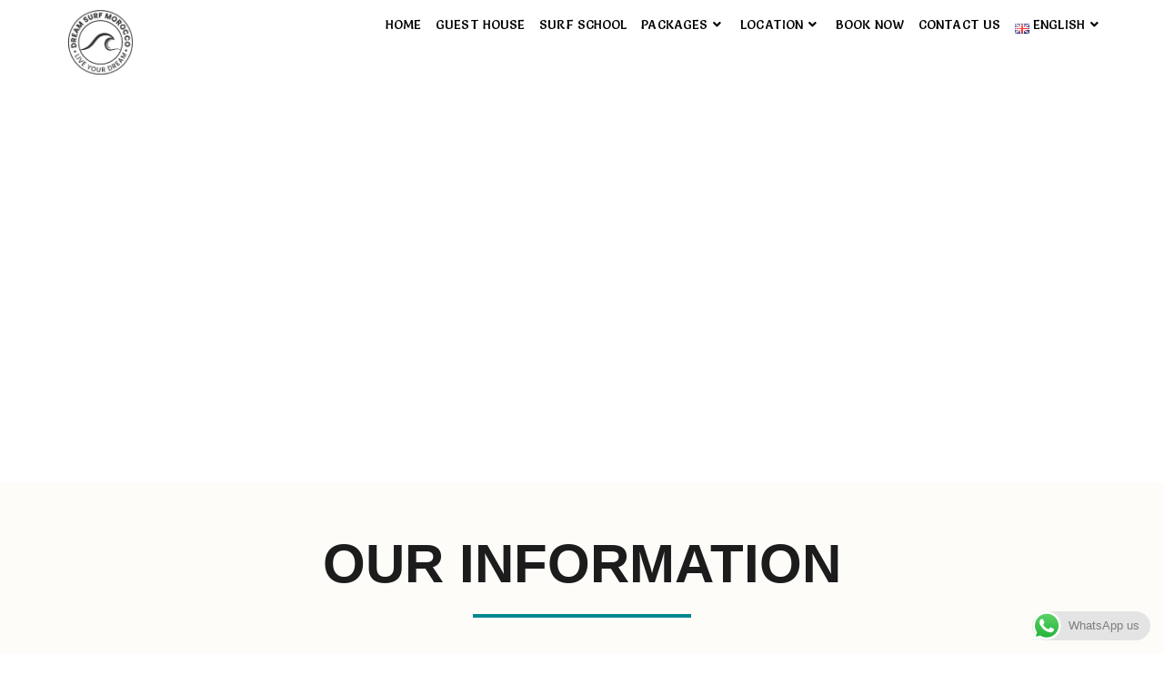

--- FILE ---
content_type: text/css
request_url: https://dreamsurfmorocco.com/wp-content/uploads/elementor/css/post-12.css?ver=1756326561
body_size: 2512
content:
.elementor-12 .elementor-element.elementor-element-fa4f87b > .elementor-background-overlay{background-color:#2A2A2A;background-image:url("https://dreamsurfmorocco.com/wp-content/uploads/2025/06/surfcamp-Tamraght-scaled.jpeg");background-position:center center;background-size:cover;opacity:0.83;transition:background 0.3s, border-radius 0.3s, opacity 0.3s;}.elementor-12 .elementor-element.elementor-element-fa4f87b > .elementor-container{max-width:1094px;}.elementor-12 .elementor-element.elementor-element-fa4f87b .elementor-background-overlay{filter:brightness( 90% ) contrast( 120% ) saturate( 170% ) blur( 0px ) hue-rotate( 0deg );}.elementor-12 .elementor-element.elementor-element-fa4f87b{transition:background 0.3s, border 0.3s, border-radius 0.3s, box-shadow 0.3s;padding:170px 0px 150px 0px;}.elementor-widget-heading .elementor-heading-title{font-family:var( --e-global-typography-primary-font-family ), Sans-serif;font-weight:var( --e-global-typography-primary-font-weight );color:var( --e-global-color-primary );}.elementor-12 .elementor-element.elementor-element-13b0d01{text-align:center;}.elementor-12 .elementor-element.elementor-element-13b0d01 .elementor-heading-title{font-family:"Helvetica", Sans-serif;font-size:72px;font-weight:700;text-transform:uppercase;color:#FFFFFF;}.elementor-widget-divider{--divider-color:var( --e-global-color-secondary );}.elementor-widget-divider .elementor-divider__text{color:var( --e-global-color-secondary );font-family:var( --e-global-typography-secondary-font-family ), Sans-serif;font-weight:var( --e-global-typography-secondary-font-weight );}.elementor-widget-divider.elementor-view-stacked .elementor-icon{background-color:var( --e-global-color-secondary );}.elementor-widget-divider.elementor-view-framed .elementor-icon, .elementor-widget-divider.elementor-view-default .elementor-icon{color:var( --e-global-color-secondary );border-color:var( --e-global-color-secondary );}.elementor-widget-divider.elementor-view-framed .elementor-icon, .elementor-widget-divider.elementor-view-default .elementor-icon svg{fill:var( --e-global-color-secondary );}.elementor-12 .elementor-element.elementor-element-3dff0d9{--divider-border-style:solid;--divider-color:#ffffff;--divider-border-width:2px;}.elementor-12 .elementor-element.elementor-element-3dff0d9 .elementor-divider-separator{width:200px;margin:0 auto;margin-center:0;}.elementor-12 .elementor-element.elementor-element-3dff0d9 .elementor-divider{text-align:center;padding-block-start:2px;padding-block-end:2px;}.elementor-widget-text-editor{font-family:var( --e-global-typography-text-font-family ), Sans-serif;font-weight:var( --e-global-typography-text-font-weight );color:var( --e-global-color-text );}.elementor-widget-text-editor.elementor-drop-cap-view-stacked .elementor-drop-cap{background-color:var( --e-global-color-primary );}.elementor-widget-text-editor.elementor-drop-cap-view-framed .elementor-drop-cap, .elementor-widget-text-editor.elementor-drop-cap-view-default .elementor-drop-cap{color:var( --e-global-color-primary );border-color:var( --e-global-color-primary );}.elementor-12 .elementor-element.elementor-element-29fafc0{width:var( --container-widget-width, 905px );max-width:905px;--container-widget-width:905px;--container-widget-flex-grow:0;text-align:center;font-family:"Inter", Sans-serif;font-size:16px;font-weight:400;text-transform:uppercase;line-height:26px;text-shadow:0px 0px 14px rgba(0,0,0,0.3);color:#FDFEFF;}.elementor-12 .elementor-element.elementor-element-69b365c > .elementor-container > .elementor-column > .elementor-widget-wrap{align-content:center;align-items:center;}.elementor-12 .elementor-element.elementor-element-69b365c:not(.elementor-motion-effects-element-type-background), .elementor-12 .elementor-element.elementor-element-69b365c > .elementor-motion-effects-container > .elementor-motion-effects-layer{background-color:#F6F0E43D;}.elementor-12 .elementor-element.elementor-element-69b365c > .elementor-container{max-width:1265px;}.elementor-12 .elementor-element.elementor-element-69b365c{transition:background 0.3s, border 0.3s, border-radius 0.3s, box-shadow 0.3s;padding:50px 30px 50px 30px;}.elementor-12 .elementor-element.elementor-element-69b365c > .elementor-background-overlay{transition:background 0.3s, border-radius 0.3s, opacity 0.3s;}.elementor-bc-flex-widget .elementor-12 .elementor-element.elementor-element-9d7afb6.elementor-column .elementor-widget-wrap{align-items:center;}.elementor-12 .elementor-element.elementor-element-9d7afb6.elementor-column.elementor-element[data-element_type="column"] > .elementor-widget-wrap.elementor-element-populated{align-content:center;align-items:center;}.elementor-12 .elementor-element.elementor-element-c40b43d{text-align:center;}.elementor-12 .elementor-element.elementor-element-c40b43d .elementor-heading-title{font-family:"Helvetica", Sans-serif;font-size:60px;font-weight:700;text-transform:uppercase;color:#1C1C1C;}.elementor-12 .elementor-element.elementor-element-2962f8e{--divider-border-style:solid;--divider-color:#01888F;--divider-border-width:4px;}.elementor-12 .elementor-element.elementor-element-2962f8e .elementor-divider-separator{width:20%;margin:0 auto;margin-center:0;}.elementor-12 .elementor-element.elementor-element-2962f8e .elementor-divider{text-align:center;padding-block-start:5px;padding-block-end:5px;}.elementor-12 .elementor-element.elementor-element-b1cc5b0{padding:0px 0px 20px 0px;}.elementor-12 .elementor-element.elementor-element-74854f2{--grid-template-columns:repeat(0, auto);--icon-size:20px;--grid-column-gap:5px;--grid-row-gap:0px;}.elementor-12 .elementor-element.elementor-element-74854f2 .elementor-widget-container{text-align:center;}.elementor-12 .elementor-element.elementor-element-da6fad7 > .elementor-container > .elementor-column > .elementor-widget-wrap{align-content:center;align-items:center;}.elementor-12 .elementor-element.elementor-element-da6fad7 > .elementor-container{max-width:1296px;}.elementor-12 .elementor-element.elementor-element-da6fad7{transition:background 0.3s, border 0.3s, border-radius 0.3s, box-shadow 0.3s;padding:30px 30px 30px 30px;}.elementor-12 .elementor-element.elementor-element-da6fad7 > .elementor-background-overlay{transition:background 0.3s, border-radius 0.3s, opacity 0.3s;}.elementor-12 .elementor-element.elementor-element-4c76d7e > .elementor-container{max-width:1265px;}.elementor-12 .elementor-element.elementor-element-66b6d82{text-align:center;}.elementor-12 .elementor-element.elementor-element-66b6d82 .elementor-heading-title{font-family:"Helvetica", Sans-serif;font-size:60px;font-weight:700;text-transform:uppercase;color:#1C1C1C;}.elementor-12 .elementor-element.elementor-element-ce7c092{--divider-border-style:solid;--divider-color:#01888F;--divider-border-width:4px;}.elementor-12 .elementor-element.elementor-element-ce7c092 .elementor-divider-separator{width:20%;margin:0 auto;margin-center:0;}.elementor-12 .elementor-element.elementor-element-ce7c092 .elementor-divider{text-align:center;padding-block-start:5px;padding-block-end:5px;}.elementor-12 .elementor-element.elementor-element-17119b7{text-align:justify;font-family:"Muli", Sans-serif;font-size:18px;}.elementor-12 .elementor-element.elementor-element-9d90b08{text-align:left;font-family:"Muli", Sans-serif;font-size:18px;}.elementor-12 .elementor-element.elementor-element-d6b7733{transition:background 0.3s, border 0.3s, border-radius 0.3s, box-shadow 0.3s;margin-top:70px;margin-bottom:0px;}.elementor-12 .elementor-element.elementor-element-d6b7733 > .elementor-background-overlay{transition:background 0.3s, border-radius 0.3s, opacity 0.3s;}.elementor-12 .elementor-element.elementor-element-93392df{text-align:center;}.elementor-12 .elementor-element.elementor-element-93392df .elementor-heading-title{font-family:"Helvetica", Sans-serif;font-size:60px;font-weight:700;text-transform:uppercase;color:#01888F;}.elementor-12 .elementor-element.elementor-element-9012237 > .elementor-widget-container{padding:0px 300px 0px 300px;}.elementor-12 .elementor-element.elementor-element-9012237{text-align:center;font-family:"Muli", Sans-serif;font-size:18px;color:#7A7A7A;}.elementor-12 .elementor-element.elementor-element-70a976e > .elementor-container > .elementor-column > .elementor-widget-wrap{align-content:center;align-items:center;}.elementor-12 .elementor-element.elementor-element-05bc0bc > .elementor-element-populated >  .elementor-background-overlay{background-image:url("https://dreamsurfmorocco.com/wp-content/uploads/2025/06/Surf-lesson-Morocco-package--scaled.jpeg");background-position:center center;background-size:cover;opacity:1;filter:brightness( 100% ) contrast( 100% ) saturate( 139% ) blur( 0px ) hue-rotate( 0deg );}.elementor-12 .elementor-element.elementor-element-05bc0bc:hover > .elementor-element-populated >  .elementor-background-overlay{background-color:#01888F;opacity:0.37;}.elementor-bc-flex-widget .elementor-12 .elementor-element.elementor-element-05bc0bc.elementor-column .elementor-widget-wrap{align-items:center;}.elementor-12 .elementor-element.elementor-element-05bc0bc.elementor-column.elementor-element[data-element_type="column"] > .elementor-widget-wrap.elementor-element-populated{align-content:center;align-items:center;}.elementor-12 .elementor-element.elementor-element-05bc0bc.elementor-column > .elementor-widget-wrap{justify-content:center;}.elementor-12 .elementor-element.elementor-element-05bc0bc > .elementor-element-populated{transition:background 0.3s, border 0.3s, border-radius 0.3s, box-shadow 0.3s;margin:40px 40px 40px 40px;--e-column-margin-right:40px;--e-column-margin-left:40px;padding:300px 0px 300px 0px;}.elementor-12 .elementor-element.elementor-element-05bc0bc > .elementor-element-populated > .elementor-background-overlay{transition:background 0.9s, border-radius 0.3s, opacity 0.9s;}.elementor-widget-icon-box.elementor-view-stacked .elementor-icon{background-color:var( --e-global-color-primary );}.elementor-widget-icon-box.elementor-view-framed .elementor-icon, .elementor-widget-icon-box.elementor-view-default .elementor-icon{fill:var( --e-global-color-primary );color:var( --e-global-color-primary );border-color:var( --e-global-color-primary );}.elementor-widget-icon-box .elementor-icon-box-title, .elementor-widget-icon-box .elementor-icon-box-title a{font-family:var( --e-global-typography-primary-font-family ), Sans-serif;font-weight:var( --e-global-typography-primary-font-weight );}.elementor-widget-icon-box .elementor-icon-box-title{color:var( --e-global-color-primary );}.elementor-widget-icon-box:has(:hover) .elementor-icon-box-title,
					 .elementor-widget-icon-box:has(:focus) .elementor-icon-box-title{color:var( --e-global-color-primary );}.elementor-widget-icon-box .elementor-icon-box-description{font-family:var( --e-global-typography-text-font-family ), Sans-serif;font-weight:var( --e-global-typography-text-font-weight );color:var( --e-global-color-text );}.elementor-12 .elementor-element.elementor-element-2037f8a > .elementor-widget-container{border-radius:1px 1px 1px 1px;}.elementor-12 .elementor-element.elementor-element-2037f8a .elementor-icon-box-wrapper{text-align:center;}.elementor-12 .elementor-element.elementor-element-2037f8a .elementor-icon-box-title{margin-bottom:9px;text-shadow:0px 0px 10px rgba(0,0,0,0.3);color:#ffffff;}.elementor-12 .elementor-element.elementor-element-2037f8a .elementor-icon-box-title, .elementor-12 .elementor-element.elementor-element-2037f8a .elementor-icon-box-title a{font-family:"Passion One", Sans-serif;font-size:55px;font-weight:normal;line-height:0.8em;letter-spacing:1px;}.elementor-12 .elementor-element.elementor-element-2037f8a .elementor-icon-box-description{font-family:"Roboto", Sans-serif;font-size:20px;font-weight:400;color:#FFFFFF;}.elementor-widget-button .elementor-button{background-color:var( --e-global-color-accent );font-family:var( --e-global-typography-accent-font-family ), Sans-serif;font-weight:var( --e-global-typography-accent-font-weight );}.elementor-12 .elementor-element.elementor-element-46bc64c .elementor-button{background-color:#0000004D;font-family:"Poppins", Sans-serif;font-size:22px;font-weight:800;text-transform:uppercase;font-style:normal;text-decoration:none;line-height:1em;letter-spacing:0px;word-spacing:0em;fill:#FFFFFF;color:#FFFFFF;border-style:solid;border-width:3px 3px 3px 3px;border-color:#FFFFFF;padding:16px 55px 16px 55px;}.elementor-12 .elementor-element.elementor-element-46bc64c .elementor-button:hover, .elementor-12 .elementor-element.elementor-element-46bc64c .elementor-button:focus{background-color:#01888F;color:#FFFFFF;}.elementor-12 .elementor-element.elementor-element-46bc64c > .elementor-widget-container{margin:0% 0% 0% 0%;}.elementor-12 .elementor-element.elementor-element-46bc64c .elementor-button:hover svg, .elementor-12 .elementor-element.elementor-element-46bc64c .elementor-button:focus svg{fill:#FFFFFF;}.elementor-12 .elementor-element.elementor-element-8f3717d > .elementor-element-populated >  .elementor-background-overlay{background-image:url("https://dreamsurfmorocco.com/wp-content/uploads/2025/06/Surf-guiding-Morocco-package1-scaled.jpeg");background-position:-395px 0px;background-size:cover;opacity:1;filter:brightness( 100% ) contrast( 100% ) saturate( 139% ) blur( 0px ) hue-rotate( 0deg );}.elementor-12 .elementor-element.elementor-element-8f3717d:hover > .elementor-element-populated >  .elementor-background-overlay{background-color:#01888F;opacity:0.37;}.elementor-bc-flex-widget .elementor-12 .elementor-element.elementor-element-8f3717d.elementor-column .elementor-widget-wrap{align-items:center;}.elementor-12 .elementor-element.elementor-element-8f3717d.elementor-column.elementor-element[data-element_type="column"] > .elementor-widget-wrap.elementor-element-populated{align-content:center;align-items:center;}.elementor-12 .elementor-element.elementor-element-8f3717d.elementor-column > .elementor-widget-wrap{justify-content:center;}.elementor-12 .elementor-element.elementor-element-8f3717d > .elementor-element-populated{transition:background 0.3s, border 0.3s, border-radius 0.3s, box-shadow 0.3s;margin:40px 40px 40px 40px;--e-column-margin-right:40px;--e-column-margin-left:40px;padding:300px 0px 300px 0px;}.elementor-12 .elementor-element.elementor-element-8f3717d > .elementor-element-populated > .elementor-background-overlay{transition:background 0.9s, border-radius 0.3s, opacity 0.9s;}.elementor-12 .elementor-element.elementor-element-e765345 .elementor-icon-box-wrapper{text-align:center;}.elementor-12 .elementor-element.elementor-element-e765345 .elementor-icon-box-title{margin-bottom:9px;text-shadow:0px 0px 10px rgba(0,0,0,0.3);color:#ffffff;}.elementor-12 .elementor-element.elementor-element-e765345 .elementor-icon-box-title, .elementor-12 .elementor-element.elementor-element-e765345 .elementor-icon-box-title a{font-family:"Passion One", Sans-serif;font-size:55px;font-weight:normal;line-height:0.8em;letter-spacing:1px;}.elementor-12 .elementor-element.elementor-element-e765345 .elementor-icon-box-description{font-family:"Roboto", Sans-serif;font-size:20px;font-weight:400;color:#FFFFFF;}.elementor-12 .elementor-element.elementor-element-8e914dc .elementor-button{background-color:#0000004D;font-family:"Poppins", Sans-serif;font-size:22px;font-weight:800;text-transform:uppercase;font-style:normal;text-decoration:none;line-height:1em;letter-spacing:0px;word-spacing:0em;fill:#FFFFFF;color:#FFFFFF;border-style:solid;border-width:3px 3px 3px 3px;border-color:#FFFFFF;padding:16px 55px 16px 55px;}.elementor-12 .elementor-element.elementor-element-8e914dc .elementor-button:hover, .elementor-12 .elementor-element.elementor-element-8e914dc .elementor-button:focus{background-color:#01888F;color:#FFFFFF;}.elementor-12 .elementor-element.elementor-element-8e914dc > .elementor-widget-container{margin:0% 0% 0% 0%;}.elementor-12 .elementor-element.elementor-element-8e914dc .elementor-button:hover svg, .elementor-12 .elementor-element.elementor-element-8e914dc .elementor-button:focus svg{fill:#FFFFFF;}.elementor-12 .elementor-element.elementor-element-d47e0f7 > .elementor-element-populated >  .elementor-background-overlay{background-image:url("https://dreamsurfmorocco.com/wp-content/uploads/2022/07/Yoga01.jpg");background-position:center center;background-size:cover;opacity:1;filter:brightness( 100% ) contrast( 100% ) saturate( 139% ) blur( 0px ) hue-rotate( 0deg );}.elementor-12 .elementor-element.elementor-element-d47e0f7:hover > .elementor-element-populated >  .elementor-background-overlay{background-color:#01888F;opacity:0.37;}.elementor-bc-flex-widget .elementor-12 .elementor-element.elementor-element-d47e0f7.elementor-column .elementor-widget-wrap{align-items:center;}.elementor-12 .elementor-element.elementor-element-d47e0f7.elementor-column.elementor-element[data-element_type="column"] > .elementor-widget-wrap.elementor-element-populated{align-content:center;align-items:center;}.elementor-12 .elementor-element.elementor-element-d47e0f7.elementor-column > .elementor-widget-wrap{justify-content:center;}.elementor-12 .elementor-element.elementor-element-d47e0f7 > .elementor-element-populated{transition:background 0.3s, border 0.3s, border-radius 0.3s, box-shadow 0.3s;margin:40px 40px 40px 40px;--e-column-margin-right:40px;--e-column-margin-left:40px;padding:300px 0px 300px 0px;}.elementor-12 .elementor-element.elementor-element-d47e0f7 > .elementor-element-populated > .elementor-background-overlay{transition:background 0.9s, border-radius 0.3s, opacity 0.9s;}.elementor-12 .elementor-element.elementor-element-e094cb7 .elementor-icon-box-wrapper{text-align:center;}.elementor-12 .elementor-element.elementor-element-e094cb7 .elementor-icon-box-title{margin-bottom:9px;text-shadow:0px 0px 10px rgba(0,0,0,0.3);color:#ffffff;}.elementor-12 .elementor-element.elementor-element-e094cb7 .elementor-icon-box-title, .elementor-12 .elementor-element.elementor-element-e094cb7 .elementor-icon-box-title a{font-family:"Passion One", Sans-serif;font-size:55px;font-weight:normal;line-height:0.8em;letter-spacing:1px;}.elementor-12 .elementor-element.elementor-element-e094cb7 .elementor-icon-box-description{font-family:"Roboto", Sans-serif;font-size:20px;font-weight:400;color:#FFFFFF;}.elementor-12 .elementor-element.elementor-element-aeca713 .elementor-button{background-color:#0000004D;font-family:"Poppins", Sans-serif;font-size:22px;font-weight:800;text-transform:uppercase;font-style:normal;text-decoration:none;line-height:1em;letter-spacing:0px;word-spacing:0em;fill:#FFFFFF;color:#FFFFFF;border-style:solid;border-width:3px 3px 3px 3px;border-color:#FFFFFF;padding:16px 55px 16px 55px;}.elementor-12 .elementor-element.elementor-element-aeca713 .elementor-button:hover, .elementor-12 .elementor-element.elementor-element-aeca713 .elementor-button:focus{background-color:#01888F;color:#FFFFFF;}.elementor-12 .elementor-element.elementor-element-aeca713 > .elementor-widget-container{margin:0% 0% 0% 0%;}.elementor-12 .elementor-element.elementor-element-aeca713 .elementor-button:hover svg, .elementor-12 .elementor-element.elementor-element-aeca713 .elementor-button:focus svg{fill:#FFFFFF;}.elementor-12 .elementor-element.elementor-element-8d68498{--spacer-size:50px;}@media(max-width:1024px) and (min-width:768px){.elementor-12 .elementor-element.elementor-element-05bc0bc{width:100%;}.elementor-12 .elementor-element.elementor-element-8f3717d{width:100%;}.elementor-12 .elementor-element.elementor-element-d47e0f7{width:100%;}}@media(max-width:1024px){.elementor-12 .elementor-element.elementor-element-fa4f87b{padding:60px 80px 60px 80px;}.elementor-12 .elementor-element.elementor-element-69b365c{padding:0px 30px 0px 30px;}.elementor-12 .elementor-element.elementor-element-74854f2 .elementor-widget-container{text-align:center;}.elementor-12 .elementor-element.elementor-element-74854f2{--icon-size:14px;}.elementor-12 .elementor-element.elementor-element-da6fad7{padding:0px 30px 0px 30px;}.elementor-12 .elementor-element.elementor-element-9012237 > .elementor-widget-container{padding:0px 0px 0px 0px;}.elementor-12 .elementor-element.elementor-element-2037f8a .elementor-icon-box-title{margin-bottom:0px;}.elementor-12 .elementor-element.elementor-element-2037f8a .elementor-icon-box-title, .elementor-12 .elementor-element.elementor-element-2037f8a .elementor-icon-box-title a{font-size:92px;line-height:0.8em;letter-spacing:3.1px;}.elementor-12 .elementor-element.elementor-element-46bc64c .elementor-button{font-size:14px;}.elementor-12 .elementor-element.elementor-element-8f3717d > .elementor-element-populated >  .elementor-background-overlay{background-position:center center;}.elementor-12 .elementor-element.elementor-element-e765345 .elementor-icon-box-title{margin-bottom:0px;}.elementor-12 .elementor-element.elementor-element-e765345 .elementor-icon-box-title, .elementor-12 .elementor-element.elementor-element-e765345 .elementor-icon-box-title a{font-size:92px;line-height:0.8em;letter-spacing:3.1px;}.elementor-12 .elementor-element.elementor-element-8e914dc .elementor-button{font-size:14px;}.elementor-12 .elementor-element.elementor-element-e094cb7 .elementor-icon-box-title{margin-bottom:0px;}.elementor-12 .elementor-element.elementor-element-e094cb7 .elementor-icon-box-title, .elementor-12 .elementor-element.elementor-element-e094cb7 .elementor-icon-box-title a{font-size:92px;line-height:0.8em;letter-spacing:3.1px;}.elementor-12 .elementor-element.elementor-element-aeca713 .elementor-button{font-size:14px;}}@media(max-width:767px){.elementor-12 .elementor-element.elementor-element-fa4f87b > .elementor-background-overlay{background-image:url("https://dreamsurfmorocco.com/wp-content/uploads/2025/06/surfcamp-Tamraght-scaled.jpeg");}.elementor-12 .elementor-element.elementor-element-fa4f87b{margin-top:0px;margin-bottom:0px;padding:20% 0% 10% 0%;}.elementor-12 .elementor-element.elementor-element-13b0d01 .elementor-heading-title{font-size:50px;}.elementor-12 .elementor-element.elementor-element-3dff0d9 .elementor-divider-separator{width:50%;}.elementor-12 .elementor-element.elementor-element-29fafc0{font-size:14px;line-height:21px;}.elementor-12 .elementor-element.elementor-element-69b365c{padding:0px 0px 0px 0px;}.elementor-12 .elementor-element.elementor-element-c40b43d .elementor-heading-title{font-size:50px;}.elementor-12 .elementor-element.elementor-element-74854f2 .elementor-widget-container{text-align:center;}.elementor-12 .elementor-element.elementor-element-74854f2 > .elementor-widget-container{padding:0px 0px 100px 0px;}.elementor-12 .elementor-element.elementor-element-da6fad7{padding:0px 0px 0px 0px;}.elementor-12 .elementor-element.elementor-element-66b6d82 .elementor-heading-title{font-size:50px;}.elementor-12 .elementor-element.elementor-element-93392df .elementor-heading-title{font-size:44px;}.elementor-12 .elementor-element.elementor-element-9012237 > .elementor-widget-container{padding:20px 0px 0px 0px;}.elementor-12 .elementor-element.elementor-element-05bc0bc > .elementor-element-populated >  .elementor-background-overlay{background-size:cover;}.elementor-12 .elementor-element.elementor-element-05bc0bc > .elementor-element-populated{margin:10px 10px 10px 10px;--e-column-margin-right:10px;--e-column-margin-left:10px;padding:50px 50px 50px 50px;}.elementor-12 .elementor-element.elementor-element-2037f8a > .elementor-widget-container{margin:0px 0px 0px 0px;padding:0px 0px 0px 0px;}.elementor-12 .elementor-element.elementor-element-2037f8a .elementor-icon-box-title{margin-bottom:0px;}.elementor-12 .elementor-element.elementor-element-2037f8a .elementor-icon-box-title, .elementor-12 .elementor-element.elementor-element-2037f8a .elementor-icon-box-title a{font-size:40px;line-height:1em;letter-spacing:1.2px;}.elementor-12 .elementor-element.elementor-element-2037f8a .elementor-icon-box-description{font-size:16px;}.elementor-12 .elementor-element.elementor-element-46bc64c .elementor-button{padding:15px 35px 15px 35px;}.elementor-12 .elementor-element.elementor-element-8f3717d > .elementor-element-populated{margin:10px 10px 10px 10px;--e-column-margin-right:10px;--e-column-margin-left:10px;padding:50px 50px 50px 50px;}.elementor-12 .elementor-element.elementor-element-e765345 > .elementor-widget-container{margin:0px 0px 0px 0px;padding:0px 0px 0px 0px;}.elementor-12 .elementor-element.elementor-element-e765345 .elementor-icon-box-title{margin-bottom:0px;}.elementor-12 .elementor-element.elementor-element-e765345 .elementor-icon-box-title, .elementor-12 .elementor-element.elementor-element-e765345 .elementor-icon-box-title a{font-size:40px;line-height:1em;letter-spacing:1.2px;}.elementor-12 .elementor-element.elementor-element-e765345 .elementor-icon-box-description{font-size:16px;}.elementor-12 .elementor-element.elementor-element-8e914dc .elementor-button{padding:15px 35px 15px 35px;}.elementor-12 .elementor-element.elementor-element-d47e0f7 > .elementor-element-populated{margin:10px 10px 10px 10px;--e-column-margin-right:10px;--e-column-margin-left:10px;padding:50px 50px 50px 50px;}.elementor-12 .elementor-element.elementor-element-e094cb7 > .elementor-widget-container{margin:0px 0px 0px 0px;padding:0px 0px 0px 0px;}.elementor-12 .elementor-element.elementor-element-e094cb7 .elementor-icon-box-title{margin-bottom:0px;}.elementor-12 .elementor-element.elementor-element-e094cb7 .elementor-icon-box-title, .elementor-12 .elementor-element.elementor-element-e094cb7 .elementor-icon-box-title a{font-size:40px;line-height:1em;letter-spacing:1.2px;}.elementor-12 .elementor-element.elementor-element-e094cb7 .elementor-icon-box-description{font-size:16px;}.elementor-12 .elementor-element.elementor-element-aeca713 .elementor-button{padding:15px 35px 15px 35px;}}

--- FILE ---
content_type: text/css
request_url: https://dreamsurfmorocco.com/wp-content/uploads/elementor/css/post-95.css?ver=1758774723
body_size: 309
content:
.elementor-95 .elementor-element.elementor-element-57b36dfd:not(.elementor-motion-effects-element-type-background), .elementor-95 .elementor-element.elementor-element-57b36dfd > .elementor-motion-effects-container > .elementor-motion-effects-layer{background-color:#01888F;}.elementor-95 .elementor-element.elementor-element-57b36dfd > .elementor-background-overlay{background-color:#01888F;opacity:0.01;transition:background 0.3s, border-radius 0.3s, opacity 0.3s;}.elementor-95 .elementor-element.elementor-element-57b36dfd{transition:background 0.6s, border 0.3s, border-radius 0.3s, box-shadow 0.3s;}.elementor-bc-flex-widget .elementor-95 .elementor-element.elementor-element-6abce436.elementor-column .elementor-widget-wrap{align-items:center;}.elementor-95 .elementor-element.elementor-element-6abce436.elementor-column.elementor-element[data-element_type="column"] > .elementor-widget-wrap.elementor-element-populated{align-content:center;align-items:center;}.elementor-95 .elementor-element.elementor-element-6abce436 > .elementor-element-populated{transition:background 0.3s, border 0.3s, border-radius 0.3s, box-shadow 0.3s;}.elementor-95 .elementor-element.elementor-element-6abce436 > .elementor-element-populated > .elementor-background-overlay{transition:background 0.3s, border-radius 0.3s, opacity 0.3s;}.elementor-widget-icon-list .elementor-icon-list-item:not(:last-child):after{border-color:var( --e-global-color-text );}.elementor-widget-icon-list .elementor-icon-list-icon i{color:var( --e-global-color-primary );}.elementor-widget-icon-list .elementor-icon-list-icon svg{fill:var( --e-global-color-primary );}.elementor-widget-icon-list .elementor-icon-list-item > .elementor-icon-list-text, .elementor-widget-icon-list .elementor-icon-list-item > a{font-family:var( --e-global-typography-text-font-family ), Sans-serif;font-weight:var( --e-global-typography-text-font-weight );}.elementor-widget-icon-list .elementor-icon-list-text{color:var( --e-global-color-secondary );}.elementor-95 .elementor-element.elementor-element-6673e194 .elementor-icon-list-icon i{color:#ffffff;transition:color 0.3s;}.elementor-95 .elementor-element.elementor-element-6673e194 .elementor-icon-list-icon svg{fill:#ffffff;transition:fill 0.3s;}.elementor-95 .elementor-element.elementor-element-6673e194 .elementor-icon-list-item:hover .elementor-icon-list-icon i{color:#ffffff;}.elementor-95 .elementor-element.elementor-element-6673e194 .elementor-icon-list-item:hover .elementor-icon-list-icon svg{fill:#ffffff;}.elementor-95 .elementor-element.elementor-element-6673e194{--e-icon-list-icon-size:20px;--icon-vertical-offset:0px;}.elementor-95 .elementor-element.elementor-element-6673e194 .elementor-icon-list-item > .elementor-icon-list-text, .elementor-95 .elementor-element.elementor-element-6673e194 .elementor-icon-list-item > a{font-size:13px;line-height:14px;}.elementor-95 .elementor-element.elementor-element-6673e194 .elementor-icon-list-text{color:#ffffff;transition:color 0.3s;}.elementor-95 .elementor-element.elementor-element-6673e194 .elementor-icon-list-item:hover .elementor-icon-list-text{color:#ffffff;}

--- FILE ---
content_type: text/css
request_url: https://dreamsurfmorocco.com/wp-content/uploads/elementor/css/post-686.css?ver=1758773883
body_size: 1689
content:
.elementor-686 .elementor-element.elementor-element-78b588f8 > .elementor-container > .elementor-column > .elementor-widget-wrap{align-content:center;align-items:center;}.elementor-686 .elementor-element.elementor-element-78b588f8:not(.elementor-motion-effects-element-type-background), .elementor-686 .elementor-element.elementor-element-78b588f8 > .elementor-motion-effects-container > .elementor-motion-effects-layer{background-color:#01888F;}.elementor-686 .elementor-element.elementor-element-78b588f8{border-style:solid;border-width:2px 0px 0px 0px;border-color:#33333308;transition:background 0.3s, border 0.3s, border-radius 0.3s, box-shadow 0.3s;margin-top:0%;margin-bottom:0%;padding:1% 3% 1% 3%;}.elementor-686 .elementor-element.elementor-element-78b588f8 > .elementor-background-overlay{transition:background 0.3s, border-radius 0.3s, opacity 0.3s;}.elementor-686 .elementor-element.elementor-element-5dcc2f7c > .elementor-widget-wrap > .elementor-widget:not(.elementor-widget__width-auto):not(.elementor-widget__width-initial):not(:last-child):not(.elementor-absolute){margin-bottom:0px;}.elementor-widget-image .widget-image-caption{color:var( --e-global-color-text );font-family:var( --e-global-typography-text-font-family ), Sans-serif;font-weight:var( --e-global-typography-text-font-weight );}.elementor-686 .elementor-element.elementor-element-2b3b9a29{width:var( --container-widget-width, 125.598% );max-width:125.598%;--container-widget-width:125.598%;--container-widget-flex-grow:0;text-align:center;}.elementor-686 .elementor-element.elementor-element-2b3b9a29 img{max-width:80%;}.elementor-686 .elementor-element.elementor-element-d030a13 > .elementor-widget-wrap > .elementor-widget:not(.elementor-widget__width-auto):not(.elementor-widget__width-initial):not(:last-child):not(.elementor-absolute){margin-bottom:0px;}.elementor-widget-icon-list .elementor-icon-list-item:not(:last-child):after{border-color:var( --e-global-color-text );}.elementor-widget-icon-list .elementor-icon-list-icon i{color:var( --e-global-color-primary );}.elementor-widget-icon-list .elementor-icon-list-icon svg{fill:var( --e-global-color-primary );}.elementor-widget-icon-list .elementor-icon-list-item > .elementor-icon-list-text, .elementor-widget-icon-list .elementor-icon-list-item > a{font-family:var( --e-global-typography-text-font-family ), Sans-serif;font-weight:var( --e-global-typography-text-font-weight );}.elementor-widget-icon-list .elementor-icon-list-text{color:var( --e-global-color-secondary );}.elementor-686 .elementor-element.elementor-element-78c449d8 > .elementor-widget-container{padding:0px 0px 0px 10px;}.elementor-686 .elementor-element.elementor-element-78c449d8 .elementor-icon-list-items:not(.elementor-inline-items) .elementor-icon-list-item:not(:last-child){padding-bottom:calc(4px/2);}.elementor-686 .elementor-element.elementor-element-78c449d8 .elementor-icon-list-items:not(.elementor-inline-items) .elementor-icon-list-item:not(:first-child){margin-top:calc(4px/2);}.elementor-686 .elementor-element.elementor-element-78c449d8 .elementor-icon-list-items.elementor-inline-items .elementor-icon-list-item{margin-right:calc(4px/2);margin-left:calc(4px/2);}.elementor-686 .elementor-element.elementor-element-78c449d8 .elementor-icon-list-items.elementor-inline-items{margin-right:calc(-4px/2);margin-left:calc(-4px/2);}body.rtl .elementor-686 .elementor-element.elementor-element-78c449d8 .elementor-icon-list-items.elementor-inline-items .elementor-icon-list-item:after{left:calc(-4px/2);}body:not(.rtl) .elementor-686 .elementor-element.elementor-element-78c449d8 .elementor-icon-list-items.elementor-inline-items .elementor-icon-list-item:after{right:calc(-4px/2);}.elementor-686 .elementor-element.elementor-element-78c449d8 .elementor-icon-list-item:not(:last-child):after{content:"";border-color:#FFFFFF1F;}.elementor-686 .elementor-element.elementor-element-78c449d8 .elementor-icon-list-items:not(.elementor-inline-items) .elementor-icon-list-item:not(:last-child):after{border-top-style:solid;border-top-width:1px;}.elementor-686 .elementor-element.elementor-element-78c449d8 .elementor-icon-list-items.elementor-inline-items .elementor-icon-list-item:not(:last-child):after{border-left-style:solid;}.elementor-686 .elementor-element.elementor-element-78c449d8 .elementor-inline-items .elementor-icon-list-item:not(:last-child):after{border-left-width:1px;}.elementor-686 .elementor-element.elementor-element-78c449d8 .elementor-icon-list-icon i{color:#FFFFFF;transition:color 0.3s;}.elementor-686 .elementor-element.elementor-element-78c449d8 .elementor-icon-list-icon svg{fill:#FFFFFF;transition:fill 0.3s;}.elementor-686 .elementor-element.elementor-element-78c449d8{--e-icon-list-icon-size:17px;--icon-vertical-offset:0px;}.elementor-686 .elementor-element.elementor-element-78c449d8 .elementor-icon-list-item > .elementor-icon-list-text, .elementor-686 .elementor-element.elementor-element-78c449d8 .elementor-icon-list-item > a{font-family:"Poppins", Sans-serif;font-size:16px;font-weight:400;text-transform:none;font-style:normal;text-decoration:none;line-height:1.5em;letter-spacing:0px;word-spacing:0em;}.elementor-686 .elementor-element.elementor-element-78c449d8 .elementor-icon-list-text{color:#FFFFFF;transition:color 0.3s;}.elementor-686 .elementor-element.elementor-element-7cfced1f > .elementor-widget-wrap > .elementor-widget:not(.elementor-widget__width-auto):not(.elementor-widget__width-initial):not(:last-child):not(.elementor-absolute){margin-bottom:0px;}.elementor-686 .elementor-element.elementor-element-7b81b7e > .elementor-widget-container{padding:05px 05px 05px 05px;}.elementor-686 .elementor-element.elementor-element-7b81b7e .elementor-icon-list-items:not(.elementor-inline-items) .elementor-icon-list-item:not(:last-child){padding-bottom:calc(4px/2);}.elementor-686 .elementor-element.elementor-element-7b81b7e .elementor-icon-list-items:not(.elementor-inline-items) .elementor-icon-list-item:not(:first-child){margin-top:calc(4px/2);}.elementor-686 .elementor-element.elementor-element-7b81b7e .elementor-icon-list-items.elementor-inline-items .elementor-icon-list-item{margin-right:calc(4px/2);margin-left:calc(4px/2);}.elementor-686 .elementor-element.elementor-element-7b81b7e .elementor-icon-list-items.elementor-inline-items{margin-right:calc(-4px/2);margin-left:calc(-4px/2);}body.rtl .elementor-686 .elementor-element.elementor-element-7b81b7e .elementor-icon-list-items.elementor-inline-items .elementor-icon-list-item:after{left:calc(-4px/2);}body:not(.rtl) .elementor-686 .elementor-element.elementor-element-7b81b7e .elementor-icon-list-items.elementor-inline-items .elementor-icon-list-item:after{right:calc(-4px/2);}.elementor-686 .elementor-element.elementor-element-7b81b7e .elementor-icon-list-item:not(:last-child):after{content:"";border-color:#FFFFFF1F;}.elementor-686 .elementor-element.elementor-element-7b81b7e .elementor-icon-list-items:not(.elementor-inline-items) .elementor-icon-list-item:not(:last-child):after{border-top-style:solid;border-top-width:1px;}.elementor-686 .elementor-element.elementor-element-7b81b7e .elementor-icon-list-items.elementor-inline-items .elementor-icon-list-item:not(:last-child):after{border-left-style:solid;}.elementor-686 .elementor-element.elementor-element-7b81b7e .elementor-inline-items .elementor-icon-list-item:not(:last-child):after{border-left-width:1px;}.elementor-686 .elementor-element.elementor-element-7b81b7e .elementor-icon-list-icon i{color:#FFFFFF;transition:color 0.3s;}.elementor-686 .elementor-element.elementor-element-7b81b7e .elementor-icon-list-icon svg{fill:#FFFFFF;transition:fill 0.3s;}.elementor-686 .elementor-element.elementor-element-7b81b7e{--e-icon-list-icon-size:14px;--icon-vertical-offset:0px;}.elementor-686 .elementor-element.elementor-element-7b81b7e .elementor-icon-list-item > .elementor-icon-list-text, .elementor-686 .elementor-element.elementor-element-7b81b7e .elementor-icon-list-item > a{font-family:"Poppins", Sans-serif;font-size:16px;font-weight:400;text-transform:none;font-style:normal;text-decoration:none;line-height:1.5em;letter-spacing:0px;word-spacing:0em;}.elementor-686 .elementor-element.elementor-element-7b81b7e .elementor-icon-list-text{color:#FFFFFF;transition:color 0.3s;}.elementor-686 .elementor-element.elementor-element-5a14f21e > .elementor-widget-wrap > .elementor-widget:not(.elementor-widget__width-auto):not(.elementor-widget__width-initial):not(:last-child):not(.elementor-absolute){margin-bottom:0px;}.elementor-686 .elementor-element.elementor-element-29f7c9a6{--grid-template-columns:repeat(0, auto);width:var( --container-widget-width, 87.713% );max-width:87.713%;--container-widget-width:87.713%;--container-widget-flex-grow:0;align-self:center;--icon-size:20px;--grid-column-gap:20px;--grid-row-gap:0px;}.elementor-686 .elementor-element.elementor-element-29f7c9a6 .elementor-widget-container{text-align:right;}.elementor-686 .elementor-element.elementor-element-29f7c9a6 .elementor-social-icon{background-color:#FFFFFF14;--icon-padding:0em;}.elementor-686 .elementor-element.elementor-element-29f7c9a6 .elementor-social-icon i{color:#FFFFFF;}.elementor-686 .elementor-element.elementor-element-29f7c9a6 .elementor-social-icon svg{fill:#FFFFFF;}.elementor-686 .elementor-element.elementor-element-29f7c9a6 .elementor-social-icon:hover i{color:#C8D5DC;}.elementor-686 .elementor-element.elementor-element-29f7c9a6 .elementor-social-icon:hover svg{fill:#C8D5DC;}.elementor-686 .elementor-element.elementor-element-20f5bf8 > .elementor-container > .elementor-column > .elementor-widget-wrap{align-content:center;align-items:center;}.elementor-686 .elementor-element.elementor-element-20f5bf8:not(.elementor-motion-effects-element-type-background), .elementor-686 .elementor-element.elementor-element-20f5bf8 > .elementor-motion-effects-container > .elementor-motion-effects-layer{background-color:#FFFFFF;}.elementor-686 .elementor-element.elementor-element-20f5bf8 > .elementor-container{min-height:45px;}.elementor-686 .elementor-element.elementor-element-20f5bf8{border-style:solid;border-color:#333333;transition:background 0.3s, border 0.3s, border-radius 0.3s, box-shadow 0.3s;margin-top:0px;margin-bottom:0px;padding:0% 3% 0% 3%;}.elementor-686 .elementor-element.elementor-element-20f5bf8, .elementor-686 .elementor-element.elementor-element-20f5bf8 > .elementor-background-overlay{border-radius:2px 2px 2px 2px;}.elementor-686 .elementor-element.elementor-element-20f5bf8 > .elementor-background-overlay{transition:background 0.3s, border-radius 0.3s, opacity 0.3s;}.elementor-686 .elementor-element.elementor-element-38807138 > .elementor-widget-wrap > .elementor-widget:not(.elementor-widget__width-auto):not(.elementor-widget__width-initial):not(:last-child):not(.elementor-absolute){margin-bottom:0px;}.elementor-widget-heading .elementor-heading-title{font-family:var( --e-global-typography-primary-font-family ), Sans-serif;font-weight:var( --e-global-typography-primary-font-weight );color:var( --e-global-color-primary );}.elementor-686 .elementor-element.elementor-element-7ca7b0e9{text-align:center;}.elementor-686 .elementor-element.elementor-element-7ca7b0e9 .elementor-heading-title{font-family:"Poppins", Sans-serif;font-size:16px;font-weight:300;text-transform:none;font-style:normal;text-decoration:none;line-height:1.5em;letter-spacing:0px;word-spacing:0em;color:#534F4F;}body.elementor-page-686:not(.elementor-motion-effects-element-type-background), body.elementor-page-686 > .elementor-motion-effects-container > .elementor-motion-effects-layer{background-color:#FFFFFF;}@media(min-width:768px){.elementor-686 .elementor-element.elementor-element-5dcc2f7c{width:19%;}.elementor-686 .elementor-element.elementor-element-d030a13{width:24%;}.elementor-686 .elementor-element.elementor-element-7cfced1f{width:40%;}.elementor-686 .elementor-element.elementor-element-5a14f21e{width:17%;}}@media(max-width:1024px){.elementor-686 .elementor-element.elementor-element-78b588f8{padding:2% 5% 2% 5%;}.elementor-686 .elementor-element.elementor-element-78c449d8 .elementor-icon-list-items:not(.elementor-inline-items) .elementor-icon-list-item:not(:last-child){padding-bottom:calc(4px/2);}.elementor-686 .elementor-element.elementor-element-78c449d8 .elementor-icon-list-items:not(.elementor-inline-items) .elementor-icon-list-item:not(:first-child){margin-top:calc(4px/2);}.elementor-686 .elementor-element.elementor-element-78c449d8 .elementor-icon-list-items.elementor-inline-items .elementor-icon-list-item{margin-right:calc(4px/2);margin-left:calc(4px/2);}.elementor-686 .elementor-element.elementor-element-78c449d8 .elementor-icon-list-items.elementor-inline-items{margin-right:calc(-4px/2);margin-left:calc(-4px/2);}body.rtl .elementor-686 .elementor-element.elementor-element-78c449d8 .elementor-icon-list-items.elementor-inline-items .elementor-icon-list-item:after{left:calc(-4px/2);}body:not(.rtl) .elementor-686 .elementor-element.elementor-element-78c449d8 .elementor-icon-list-items.elementor-inline-items .elementor-icon-list-item:after{right:calc(-4px/2);}.elementor-686 .elementor-element.elementor-element-78c449d8 .elementor-icon-list-item > .elementor-icon-list-text, .elementor-686 .elementor-element.elementor-element-78c449d8 .elementor-icon-list-item > a{font-size:13px;}.elementor-686 .elementor-element.elementor-element-7b81b7e .elementor-icon-list-items:not(.elementor-inline-items) .elementor-icon-list-item:not(:last-child){padding-bottom:calc(4px/2);}.elementor-686 .elementor-element.elementor-element-7b81b7e .elementor-icon-list-items:not(.elementor-inline-items) .elementor-icon-list-item:not(:first-child){margin-top:calc(4px/2);}.elementor-686 .elementor-element.elementor-element-7b81b7e .elementor-icon-list-items.elementor-inline-items .elementor-icon-list-item{margin-right:calc(4px/2);margin-left:calc(4px/2);}.elementor-686 .elementor-element.elementor-element-7b81b7e .elementor-icon-list-items.elementor-inline-items{margin-right:calc(-4px/2);margin-left:calc(-4px/2);}body.rtl .elementor-686 .elementor-element.elementor-element-7b81b7e .elementor-icon-list-items.elementor-inline-items .elementor-icon-list-item:after{left:calc(-4px/2);}body:not(.rtl) .elementor-686 .elementor-element.elementor-element-7b81b7e .elementor-icon-list-items.elementor-inline-items .elementor-icon-list-item:after{right:calc(-4px/2);}.elementor-686 .elementor-element.elementor-element-7b81b7e .elementor-icon-list-item > .elementor-icon-list-text, .elementor-686 .elementor-element.elementor-element-7b81b7e .elementor-icon-list-item > a{font-size:14px;}.elementor-686 .elementor-element.elementor-element-29f7c9a6 .elementor-widget-container{text-align:right;}.elementor-686 .elementor-element.elementor-element-29f7c9a6{--container-widget-width:20%;--container-widget-flex-grow:0;width:var( --container-widget-width, 20% );max-width:20%;--icon-size:18px;}.elementor-686 .elementor-element.elementor-element-20f5bf8{padding:0% 5% 0% 5%;}.elementor-686 .elementor-element.elementor-element-7ca7b0e9 .elementor-heading-title{font-size:14px;}}@media(max-width:767px){.elementor-686 .elementor-element.elementor-element-78b588f8{padding:8% 5% 8% 5%;}.elementor-686 .elementor-element.elementor-element-2b3b9a29{text-align:center;}.elementor-686 .elementor-element.elementor-element-2b3b9a29 img{max-width:30%;}.elementor-686 .elementor-element.elementor-element-d030a13 > .elementor-element-populated{padding:07px 0px 0px 0px;}.elementor-686 .elementor-element.elementor-element-78c449d8 .elementor-icon-list-items:not(.elementor-inline-items) .elementor-icon-list-item:not(:last-child){padding-bottom:calc(2px/2);}.elementor-686 .elementor-element.elementor-element-78c449d8 .elementor-icon-list-items:not(.elementor-inline-items) .elementor-icon-list-item:not(:first-child){margin-top:calc(2px/2);}.elementor-686 .elementor-element.elementor-element-78c449d8 .elementor-icon-list-items.elementor-inline-items .elementor-icon-list-item{margin-right:calc(2px/2);margin-left:calc(2px/2);}.elementor-686 .elementor-element.elementor-element-78c449d8 .elementor-icon-list-items.elementor-inline-items{margin-right:calc(-2px/2);margin-left:calc(-2px/2);}body.rtl .elementor-686 .elementor-element.elementor-element-78c449d8 .elementor-icon-list-items.elementor-inline-items .elementor-icon-list-item:after{left:calc(-2px/2);}body:not(.rtl) .elementor-686 .elementor-element.elementor-element-78c449d8 .elementor-icon-list-items.elementor-inline-items .elementor-icon-list-item:after{right:calc(-2px/2);}.elementor-686 .elementor-element.elementor-element-78c449d8 .elementor-icon-list-item > .elementor-icon-list-text, .elementor-686 .elementor-element.elementor-element-78c449d8 .elementor-icon-list-item > a{font-size:14px;}.elementor-686 .elementor-element.elementor-element-7cfced1f{width:99%;}.elementor-bc-flex-widget .elementor-686 .elementor-element.elementor-element-7cfced1f.elementor-column .elementor-widget-wrap{align-items:center;}.elementor-686 .elementor-element.elementor-element-7cfced1f.elementor-column.elementor-element[data-element_type="column"] > .elementor-widget-wrap.elementor-element-populated{align-content:center;align-items:center;}.elementor-686 .elementor-element.elementor-element-7cfced1f.elementor-column > .elementor-widget-wrap{justify-content:center;}.elementor-686 .elementor-element.elementor-element-7cfced1f > .elementor-element-populated{margin:5% 0% 5% 0%;--e-column-margin-right:0%;--e-column-margin-left:0%;}.elementor-686 .elementor-element.elementor-element-7b81b7e .elementor-icon-list-items:not(.elementor-inline-items) .elementor-icon-list-item:not(:last-child){padding-bottom:calc(0px/2);}.elementor-686 .elementor-element.elementor-element-7b81b7e .elementor-icon-list-items:not(.elementor-inline-items) .elementor-icon-list-item:not(:first-child){margin-top:calc(0px/2);}.elementor-686 .elementor-element.elementor-element-7b81b7e .elementor-icon-list-items.elementor-inline-items .elementor-icon-list-item{margin-right:calc(0px/2);margin-left:calc(0px/2);}.elementor-686 .elementor-element.elementor-element-7b81b7e .elementor-icon-list-items.elementor-inline-items{margin-right:calc(-0px/2);margin-left:calc(-0px/2);}body.rtl .elementor-686 .elementor-element.elementor-element-7b81b7e .elementor-icon-list-items.elementor-inline-items .elementor-icon-list-item:after{left:calc(-0px/2);}body:not(.rtl) .elementor-686 .elementor-element.elementor-element-7b81b7e .elementor-icon-list-items.elementor-inline-items .elementor-icon-list-item:after{right:calc(-0px/2);}.elementor-686 .elementor-element.elementor-element-7b81b7e .elementor-icon-list-item > .elementor-icon-list-text, .elementor-686 .elementor-element.elementor-element-7b81b7e .elementor-icon-list-item > a{font-size:14px;}.elementor-686 .elementor-element.elementor-element-29f7c9a6 .elementor-widget-container{text-align:center;}.elementor-686 .elementor-element.elementor-element-29f7c9a6{width:100%;max-width:100%;}}